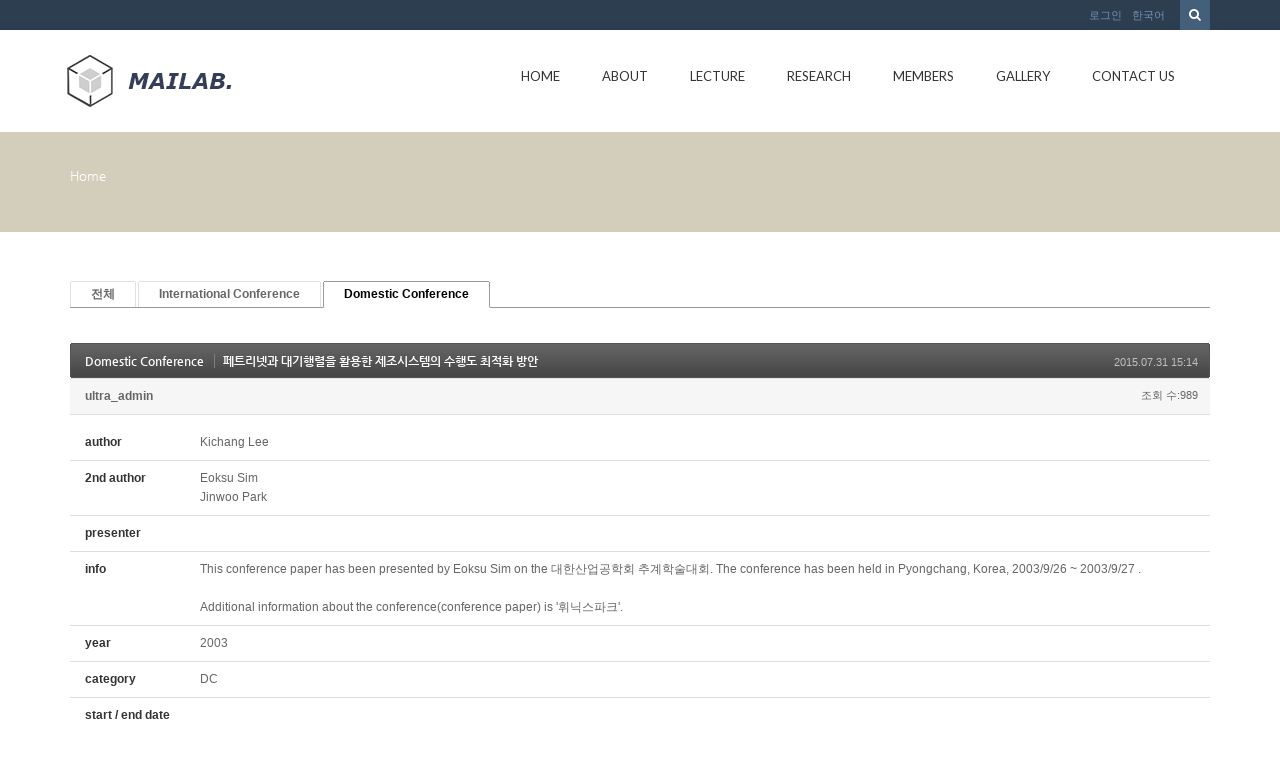

--- FILE ---
content_type: text/html; charset=UTF-8
request_url: http://mailab.snu.ac.kr/index.php?mid=board_oUdi14&category=4632&sort_index=year&order_type=desc&page=5&document_srl=5209
body_size: 51721
content:
<!DOCTYPE html>
<html lang="ko">
<head>
<!-- META -->
<meta charset="utf-8">
<meta name="Generator" content="XpressEngine">
<meta http-equiv="X-UA-Compatible" content="IE=edge">
<!-- TITLE -->
<title>Conference - 페트리넷과 대기행렬을 활용한 제조시스템의 수행도 최적화 방안</title>
<!-- CSS -->
<link rel="stylesheet" href="/common/css/xe.min.css?20150924144204" />
<link rel="stylesheet" href="/modules/board/skins/default/board.default.min.css?20150924144228" />
<link rel="stylesheet" href="/layouts/KSO_flatScroll/css/bootstrap.min.css?20150724171651" />
<link rel="stylesheet" href="/layouts/KSO_flatScroll/css/kso-style.min.css?20150724171651" />
<link rel="stylesheet" href="/layouts/KSO_flatScroll/css/layout.css?20150724171651" />
<link rel="stylesheet" href="/layouts/KSO_flatScroll/css/custom.css?20150728144752" />
<!--[if ie 8]><link rel="stylesheet" href="/layouts/KSO_flatScroll/css/ie8.css?20150724171651" />
<![endif]--><link rel="stylesheet" href="/modules/editor/styles/default/style.css?20150924144230" />
<!-- JS -->
<!--[if lt IE 9]><script src="/common/js/jquery-1.x.min.js?20150924144204"></script>
<![endif]--><!--[if gte IE 9]><!--><script src="/common/js/jquery.min.js?20150924144204"></script>
<!--<![endif]--><script src="/common/js/x.min.js?20150924144204"></script>
<script src="/common/js/xe.min.js?20150924144204"></script>
<script src="/modules/board/tpl/js/board.min.js?20150924144228"></script>
<script src="/common/js/respond.min.js?20150924144204"></script>
<script src="/layouts/KSO_flatScroll/js/bootstrap.min.js?20150724171651"></script>
<script src="/layouts/KSO_flatScroll/js/kso-jquery.custom.js?20150724171651"></script>
<script src="/layouts/KSO_flatScroll/js/scrolltopcontrol.js?20150724171651"></script>
<script src="/layouts/KSO_flatScroll/js/jquery.sticky.js?20150724171651"></script>
<script src="/layouts/KSO_flatScroll/js/init.js?20150724171651"></script>
<!-- RSS -->
<!-- ICON -->


<style> .xe_content { font-size:12px; }</style>
<style type="text/css">
	body {background-color:#fff;}
	.nav > li > a {padding-left:20px;padding-right:20px;}
	.conceptColor { color:#D2CEBB;}
	.conceptBorderColor { border-bottom-color:#D2CEBB!important;}
	.conceptBgColor { color:#fff;background:#D2CEBB;}
	.list-group-item a:hover,.list-group-item.on a,
	.iconBox .iconBg i,.kso_widgetTableA td.title a:hover,.iconBox .iconTitle {color:#D2CEBB;}
	.btn-camera:hover {color:#fff;background-color:#D2CEBB;border-color:#D2CEBB;}
	.nav>li>a:hover, .nav>li>a:focus,
	.dropdown-menu > li > a:hover, .dropdown-menu > li > a:focus, .dropdown-menu > .active > a, .dropdown-menu > .active > a:hover, .dropdown-menu > .active > a:focus,
	.nav-pills > li.active > a, .nav-pills > li.active > a:hover, .nav-pills > li.active > a:focus,
	.scrolltotop, #teaser {background:#D2CEBB;}
	#section-2 { background-color:#49C9AF; }
	#section-3 { background-color:#2C3E50; }
	#section-4 { background-color:#F16161; }
	#section-5 { background-color:#3A7EA2; }
	#section-2 .triangle i {color:#49C9AF;}
	#parallax-1 .triangle {border-top-color: #49C9AF;}
	#parallax-2 .triangle {border-top-color: #F16161;}
	#section-4 .triangle {border-top-color: #2C3E50;}
	#section-5 .triangle {border-top-color: #2C3E50;}
	#parallax-1 {background-image:url(./layouts/KSO_flatScroll/img/parallax_img02.jpg);}
	#parallax-2 {background-image:url(./layouts/KSO_flatScroll/img/parallax_img01.jpg);}
	#main-section-1 {min-height:px;}
	#sub-section,.transCover {height:100px;}
	#sub-section {background-image: url();}
@media (min-width: 1200px) {.container {max-width: 1170px;}}
</style>
<meta http-equiv="X-UA-Compatible" content="IE=edge" /><script>
//<![CDATA[
var current_url = "http://mailab.snu.ac.kr/?mid=board_oUdi14&category=4632&sort_index=year&order_type=desc&page=5&document_srl=5209";
var request_uri = "http://mailab.snu.ac.kr/";
var current_mid = "board_oUdi14";
var waiting_message = "서버에 요청 중입니다. 잠시만 기다려주세요.";
var ssl_actions = new Array();
var default_url = "http://mailab.snu.ac.kr/";
xe.current_lang = "ko";
xe.cmd_find = "찾기";
xe.cmd_cancel = "취소";
xe.cmd_confirm = "확인";
xe.msg_no_root = "루트는 선택 할 수 없습니다.";
xe.msg_no_shortcut = "바로가기는 선택 할 수 없습니다.";
xe.msg_select_menu = "대상 메뉴 선택";
//]]>
</script>
</head>
<body>
<!-- 
** KSO FLATSCROLL LAYOUT v1.0
** http://ksodesign.com/
** 
** Copyright 2013 KSODESIGN	 
** Contributing author : KSJade (ksjade@ksodesign.com)
------------------------------------------------------------------>

<!--[if lt IE 8]>
<script src="http://css3-mediaqueries-js.googlecode.com/svn/trunk/css3-mediaqueries.js"></script>
<![endif]-->
<!-- CSS Styles -->
 
<div id="scroll-top"></div>
<div class="kso-container">
	<div>
	<div id="header-top" class="hidden-xs">
		<div class="container">
			<div class="row">
				<div class="col-md-6 col-lg-6">
										<div class="empty_area"></div>				</div>
				<div class="col-md-6 col-lg-6">
					<form action="http://mailab.snu.ac.kr/" method="get"><input type="hidden" name="error_return_url" value="/index.php?mid=board_oUdi14&amp;category=4632&amp;sort_index=year&amp;order_type=desc&amp;page=5&amp;document_srl=5209" />
						<ul class="search-form list-unstyled">
							<li><label for="search"><i class="icon-search"></i></label></li>
							<li>
								<input type="hidden" name="vid" value="" />
								<input type="hidden" name="mid" value="board_oUdi14" />
								<input type="hidden" name="act" value="IS" />
								<input type="text" name="is_keyword" id="search" value="" placeholder="단어 입력 후 엔터..." />		
							</li>
						</ul>					
					</form><!-- search-form -->
					<ul class="nav navbar-nav pull-right">
												
						<li class="dropdown"><a href="#kso-madal" data-toggle="modal">로그인</a></li>						<li class="dropdown">
							<a href="#" class="dropdown-toggle" data-toggle="dropdown">한국어</a>
							<ul class="lang_list dropdown-menu kso-subMenu-left">
								<li><a href="#" onclick="doChangeLangType('en');return false;">English</a>
								</li>							</ul>
						</li>					</ul><!-- login/language -->
				</div>
			</div>
		</div>
	</div><!-- End header-top -->
	<header class="header">
		<!-- md navbar -->
<div class="navbar nav-md hidden-xs">
	<div class="container">
			<div class="navbar-header">
				<a class="sitelogo" href="index.php?mid=page_hpne51">
					<img src="http://mailab.snu.ac.kr/files/attach/images/441/852b16d882a8390e2f96e547c0f5ba03.gif">				</a>
			</div>
			<div class="navbar-collapse collapse pull-right">
				<ul class="nav nav-pills navbar-nav">
					
																		<li class="">
								<a href="/index.php?mid=page_hpne51" class="dropdown-toggle js-activated2" >Home</a>
															</li>
																								<li class="dropdown">
								<a href="/index.php?mid=abtmai" class="dropdown-toggle js-activated2" >About</a>
								<ul class="dropdown-menu">
																														<li class="">
												<a id="dLabel" href="/index.php?mid=abtmai" class="dropdown-toggle"><span class="visible-xs pull-left">-&nbsp;</span> About MAI LAB</a>
																							</li>
																																								<li class="">
												<a id="dLabel" href="/index.php?mid=SNUgntt" class="dropdown-toggle"><span class="visible-xs pull-left">-&nbsp;</span> SNUGANTT</a>
																							</li>
																																								<li class="">
												<a id="dLabel" href="/index.php?mid=visual" class="dropdown-toggle"><span class="visible-xs pull-left">-&nbsp;</span> 영상처리를 이용한 작업측정 시스템</a>
																							</li>
																											</ul>							</li>
																								<li class="dropdown">
								<a href="/index.php?mid=board_qBzg88" class="dropdown-toggle js-activated2" >Lecture</a>
								<ul class="dropdown-menu">
																														<li class="">
												<a id="dLabel" href="/index.php?mid=board_qBzg88" class="dropdown-toggle"><span class="visible-xs pull-left">-&nbsp;</span> Scientific Management</a>
																							</li>
																																								<li class="">
												<a id="dLabel" href="/index.php?mid=board_rGcE68" class="dropdown-toggle"><span class="visible-xs pull-left">-&nbsp;</span> CIMS</a>
																							</li>
																																								<li class="">
												<a id="dLabel" href="/index.php?mid=board_nAzB29" class="dropdown-toggle"><span class="visible-xs pull-left">-&nbsp;</span> ERP</a>
																							</li>
																																								<li class="">
												<a id="dLabel" href="/index.php?mid=board_FmRq49" class="dropdown-toggle"><span class="visible-xs pull-left">-&nbsp;</span> Scheduling</a>
																							</li>
																											</ul>							</li>
																								<li class="dropdown">
								<a href="/index.php?mid=res_area" class="dropdown-toggle js-activated2" >Research</a>
								<ul class="dropdown-menu">
																														<li class="">
												<a id="dLabel" href="/index.php?mid=res_area" class="dropdown-toggle"><span class="visible-xs pull-left">-&nbsp;</span> Research Area</a>
																							</li>
																																								<li class="">
												<a id="dLabel" href="/index.php?mid=board_HldL62" class="dropdown-toggle"><span class="visible-xs pull-left">-&nbsp;</span> Lab Seminar</a>
																							</li>
																																								<li class="dropdown">
												<a id="dLabel" href="/index.php?mid=board_oUdi12" class="dropdown-toggle"><span class="visible-xs pull-left">-&nbsp;</span> Publications</a>
												<ul class="dropdown-menu">
																																										<li class="">
																<a href="/index.php?mid=board_oUdi12">Journal</a>
															</li>
																																																								<li class="">
																<a href="http://147.46.94.158/index.php?mid=board_oUdi14">Conference</a>
															</li>
																																							</ul>											</li>
																																								<li class="">
												<a id="dLabel" href="/index.php?mid=board_Iqqw69" class="dropdown-toggle"><span class="visible-xs pull-left">-&nbsp;</span> Thesis</a>
																							</li>
																																								<li class="">
												<a id="dLabel" href="/index.php?mid=page_fBgx26" class="dropdown-toggle"><span class="visible-xs pull-left">-&nbsp;</span> Project</a>
																							</li>
																																								<li class="">
												<a id="dLabel" href="/index.php?mid=board_XSUi70" class="dropdown-toggle"><span class="visible-xs pull-left">-&nbsp;</span> Lab. Sem. Archive</a>
																							</li>
																																								<li class="">
												<a id="dLabel" href="/index.php?mid=ERP" class="dropdown-toggle"><span class="visible-xs pull-left">-&nbsp;</span> ERP</a>
																							</li>
																											</ul>							</li>
																								<li class="dropdown">
								<a href="/index.php?mid=page_hKoo16" class="dropdown-toggle js-activated2" >Members</a>
								<ul class="dropdown-menu">
																														<li class="">
												<a id="dLabel" href="/index.php?mid=page_hKoo16" class="dropdown-toggle"><span class="visible-xs pull-left">-&nbsp;</span> Professor</a>
																							</li>
																																								<li class="">
												<a id="dLabel" href="/index.php?mid=page_fwlK91" class="dropdown-toggle"><span class="visible-xs pull-left">-&nbsp;</span> Alumni</a>
																							</li>
																																								<li class="">
												<a id="dLabel" href="/index.php?mid=page_hRup07" class="dropdown-toggle"><span class="visible-xs pull-left">-&nbsp;</span> Lab. Members</a>
																							</li>
																											</ul>							</li>
																								<li class="">
								<a href="/index.php?mid=gall" class="dropdown-toggle js-activated2" >Gallery</a>
															</li>
																								<li class="">
								<a href="/index.php?mid=page_eDvX03" class="dropdown-toggle js-activated2" >Contact Us</a>
															</li>
															</ul><!-- End navbar-nav -->
			</div><!-- End navbar-collapse -->
	</div>
</div><!-- End container -->
<!-- End navbar -->
<!-- Login Modal -->
<div class="modal modal-mini fade" id="kso-madal">
	<div class="modal-dialog">
		<div class="modal-content">
			<div class="modal-header">
				<!-- <button type="button" class="close" data-dismiss="modal" aria-hidden="true">&times;</button> -->
				<h4>LOGIN<!-- 로그인 --></h4>
			</div><!-- modal-header -->
			<form action="./" method="post"  class="clear"><input type="hidden" name="error_return_url" value="/index.php?mid=board_oUdi14&amp;category=4632&amp;sort_index=year&amp;order_type=desc&amp;page=5&amp;document_srl=5209" /><input type="hidden" name="mid" value="board_oUdi14" /><input type="hidden" name="vid" value="" /><input type="hidden" name="ruleset" value="@login" />
				<div class="modal-body">
										<input type="hidden" name="act" value="procMemberLogin" />
					<input type="hidden" name="success_return_url" value="/index.php?mid=board_oUdi14&category=4632&sort_index=year&order_type=desc&page=5&document_srl=5209" />
					<div class="form-group">
						<input type="text" class="form-control" name="user_id" id="uid" value="" placeholder="아이디" />
					</div>
					<div class="form-group"  style="margin-bottom:0px;">
						<input type="password" class="form-control" name="password" id="upw" value="" placeholder="비밀번호" />
					<br />
					</div>
					<div class="checkbox" style="margin:0;">
						<label  for="keepid_opt" class="help-inline">
							<input type="checkbox" name="keep_signed" id="keepid_opt" value="Y" onclick="if(this.checked) return confirm('브라우저를 닫더라도 로그인이 계속 유지될 수 있습니다.\n\n로그인 유지 기능을 사용할 경우 다음 접속부터는 로그인할 필요가 없습니다.\n\n단, 게임방, 학교 등 공공장소에서 이용 시 개인정보가 유출될 수 있으니 꼭 로그아웃을 해주세요.');"> 로그인 유지						</label>
					</div>
				</div><!-- modal-body -->
				<div class="modal-footer">
					<a href="/index.php?mid=board_oUdi14&amp;category=4632&amp;sort_index=year&amp;order_type=desc&amp;page=5&amp;document_srl=5209&amp;act=dispMemberSignUpForm" class="kso-btn kso-btn-default">회원가입</a>
					<input type="submit" class="kso-btn kso-btn-primary" value="로그인" />
				</div><!-- modal-footer -->
			</form>
		</div>
	</div>
</div><!-- Modal -->
<!-- xs navbar -->
<div class="navbar nav-xs visible-xs">
	<div class="container">
		<div class="row">
			<div class="navbar-header">
				<button type="button" class="navbar-toggle pull-left" style="margin-left:15px;margin-right:0;" data-toggle="collapse" data-target=".navbar-collapse2">
					<span class="icon-user"></span>
				</button><!-- mobile login-toggle -->
				<button type="button" class="navbar-toggle" data-toggle="collapse" data-target=".navbar-collapse">
					<i class="icon-reorder"></i>
				</button><!-- mobile nav-toggle -->
				<a class="navbar-brand site-logo text-center visible-xs" href="index.php?mid=page_hpne51">
					<img src="http://mailab.snu.ac.kr/files/attach/images/441/852b16d882a8390e2f96e547c0f5ba03.gif" />									</a>	
			</div><!-- End navbar-header -->
			<div class="navbar-collapse2 collapse">
				<!-- Login Mobile -->
				<ul class="nav navbar-nav mobile-nav">
										<li class="dropdown"><a href="/index.php?mid=board_oUdi14&amp;category=4632&amp;sort_index=year&amp;order_type=desc&amp;page=5&amp;document_srl=5209&amp;act=dispMemberLoginForm"><i class="icon-lock"></i>&nbsp; 로그인</a></li>					<li class="dropdown">
						<a href="#" class="dropdown-toggle" data-toggle="dropdown"><i class="icon-globe"></i>&nbsp; 한국어</a>
						<ul class="lang_list dropdown-menu xs-login">
							<li><a href="#" onclick="doChangeLangType('en');return false;">-&nbsp; English</a>
							</li>						</ul>
					</li><!-- language -->
				</ul>	
			</div>
			<div class="navbar-collapse collapse">
				<div id="search-form" class="nav navbar-nav">				
					<form action="http://mailab.snu.ac.kr/" method="get" class="navbar-search"><input type="hidden" name="error_return_url" value="/index.php?mid=board_oUdi14&amp;category=4632&amp;sort_index=year&amp;order_type=desc&amp;page=5&amp;document_srl=5209" />
						<input type="hidden" name="vid" value="" />
						<input type="hidden" name="mid" value="board_oUdi14" />
						<input type="hidden" name="act" value="IS" />
						<input type="text" name="is_keyword" value="" title="검색" class="form-control mobile-form" placeholder="단어 입력 후 엔터..." autocomplete="off" />
						<button type="submit" class="hide btn btn-primary">검색</button>
					</form>						
				</div><!-- search -->
				<ul class="nav navbar-nav">
					
																		<li class="">
								<a href="/index.php?mid=page_hpne51" class="dropdown-toggle js-activated2" ><i class="icon-hand-right visible-xs pull-left"></i>&nbsp; Home</a>
															</li>
																								<li class="dropdown">
								<a href="/index.php?mid=abtmai" class="dropdown-toggle js-activated2" ><i class="icon-hand-right visible-xs pull-left"></i>&nbsp; About</a>
								<ul class="dropdown-menu">
																														<li class="">
												<a id="dLabel" href="/index.php?mid=abtmai" class="dropdown-toggle"><i class="icon-angle-right visible-xs pull-left"></i>&nbsp; About MAI LAB</a>
																							</li>
																																								<li class="">
												<a id="dLabel" href="/index.php?mid=SNUgntt" class="dropdown-toggle"><i class="icon-angle-right visible-xs pull-left"></i>&nbsp; SNUGANTT</a>
																							</li>
																																								<li class="">
												<a id="dLabel" href="/index.php?mid=visual" class="dropdown-toggle"><i class="icon-angle-right visible-xs pull-left"></i>&nbsp; 영상처리를 이용한 작업측정 시스템</a>
																							</li>
																											</ul>							</li>
																								<li class="dropdown">
								<a href="/index.php?mid=board_qBzg88" class="dropdown-toggle js-activated2" ><i class="icon-hand-right visible-xs pull-left"></i>&nbsp; Lecture</a>
								<ul class="dropdown-menu">
																														<li class="">
												<a id="dLabel" href="/index.php?mid=board_qBzg88" class="dropdown-toggle"><i class="icon-angle-right visible-xs pull-left"></i>&nbsp; Scientific Management</a>
																							</li>
																																								<li class="">
												<a id="dLabel" href="/index.php?mid=board_rGcE68" class="dropdown-toggle"><i class="icon-angle-right visible-xs pull-left"></i>&nbsp; CIMS</a>
																							</li>
																																								<li class="">
												<a id="dLabel" href="/index.php?mid=board_nAzB29" class="dropdown-toggle"><i class="icon-angle-right visible-xs pull-left"></i>&nbsp; ERP</a>
																							</li>
																																								<li class="">
												<a id="dLabel" href="/index.php?mid=board_FmRq49" class="dropdown-toggle"><i class="icon-angle-right visible-xs pull-left"></i>&nbsp; Scheduling</a>
																							</li>
																											</ul>							</li>
																								<li class="dropdown">
								<a href="/index.php?mid=res_area" class="dropdown-toggle js-activated2" ><i class="icon-hand-right visible-xs pull-left"></i>&nbsp; Research</a>
								<ul class="dropdown-menu">
																														<li class="">
												<a id="dLabel" href="/index.php?mid=res_area" class="dropdown-toggle"><i class="icon-angle-right visible-xs pull-left"></i>&nbsp; Research Area</a>
																							</li>
																																								<li class="">
												<a id="dLabel" href="/index.php?mid=board_HldL62" class="dropdown-toggle"><i class="icon-angle-right visible-xs pull-left"></i>&nbsp; Lab Seminar</a>
																							</li>
																																								<li class="dropdown">
												<a id="dLabel" href="/index.php?mid=board_oUdi12" class="dropdown-toggle"><i class="icon-angle-right visible-xs pull-left"></i>&nbsp; Publications</a>
												<ul class="dropdown-menu">
																																										<li class="">
																<a href="/index.php?mid=board_oUdi12"><i class="icon-double-angle-right visible-xs pull-left"></i>&nbsp; Journal</a>
															</li>
																																																								<li class="">
																<a href="http://147.46.94.158/index.php?mid=board_oUdi14"><i class="icon-double-angle-right visible-xs pull-left"></i>&nbsp; Conference</a>
															</li>
																																							</ul>											</li>
																																								<li class="">
												<a id="dLabel" href="/index.php?mid=board_Iqqw69" class="dropdown-toggle"><i class="icon-angle-right visible-xs pull-left"></i>&nbsp; Thesis</a>
																							</li>
																																								<li class="">
												<a id="dLabel" href="/index.php?mid=page_fBgx26" class="dropdown-toggle"><i class="icon-angle-right visible-xs pull-left"></i>&nbsp; Project</a>
																							</li>
																																								<li class="">
												<a id="dLabel" href="/index.php?mid=board_XSUi70" class="dropdown-toggle"><i class="icon-angle-right visible-xs pull-left"></i>&nbsp; Lab. Sem. Archive</a>
																							</li>
																																								<li class="">
												<a id="dLabel" href="/index.php?mid=ERP" class="dropdown-toggle"><i class="icon-angle-right visible-xs pull-left"></i>&nbsp; ERP</a>
																							</li>
																											</ul>							</li>
																								<li class="dropdown">
								<a href="/index.php?mid=page_hKoo16" class="dropdown-toggle js-activated2" ><i class="icon-hand-right visible-xs pull-left"></i>&nbsp; Members</a>
								<ul class="dropdown-menu">
																														<li class="">
												<a id="dLabel" href="/index.php?mid=page_hKoo16" class="dropdown-toggle"><i class="icon-angle-right visible-xs pull-left"></i>&nbsp; Professor</a>
																							</li>
																																								<li class="">
												<a id="dLabel" href="/index.php?mid=page_fwlK91" class="dropdown-toggle"><i class="icon-angle-right visible-xs pull-left"></i>&nbsp; Alumni</a>
																							</li>
																																								<li class="">
												<a id="dLabel" href="/index.php?mid=page_hRup07" class="dropdown-toggle"><i class="icon-angle-right visible-xs pull-left"></i>&nbsp; Lab. Members</a>
																							</li>
																											</ul>							</li>
																								<li class="">
								<a href="/index.php?mid=gall" class="dropdown-toggle js-activated2" ><i class="icon-hand-right visible-xs pull-left"></i>&nbsp; Gallery</a>
															</li>
																								<li class="">
								<a href="/index.php?mid=page_eDvX03" class="dropdown-toggle js-activated2" ><i class="icon-hand-right visible-xs pull-left"></i>&nbsp; Contact Us</a>
															</li>
															</ul><!-- End main nav -->
			</div>
		</div>
	</div>
</div><!-- End container -->
<!-- End navbar -->
	</header><!-- End Header -->
	<section id="section-0" class="section-0">
				<div id="sub-section" class="sub-promotion conceptBgColor">
			<div>
				<div class="container">
										<h2></h3>
					<div class="path-wrap">
						<div class="bread_clumb">
							<a href="http://mailab.snu.ac.kr/">Home</a> 
													</div><!-- End bread_clumb -->
					</div>
									</div>
			</div>
		</div>	</section><!-- End Promotion -->
	<section id="kso-content">
		<div class="container">
			<div class="row">
												<div class="col-xs-12 col-md-12 col-lg-12 kso-page">
					    								<div class="board">
			<ul class="cTab">
		<li><a href="/index.php?mid=board_oUdi14&amp;sort_index=year&amp;order_type=desc&amp;document_srl=5209">전체</a></li>
		<li><a href="/index.php?mid=board_oUdi14&amp;category=4630&amp;sort_index=year&amp;order_type=desc">International Conference<!--<em>[95]</em>--></a>
					</li><li class="on"><a href="/index.php?mid=board_oUdi14&amp;category=4632&amp;sort_index=year&amp;order_type=desc">Domestic Conference<!--<em>[154]</em>--></a>
					</li>	</ul><div class="board_read">
	<!-- READ HEADER -->
	<div class="read_header">
		<h1>
			<a href="/index.php?mid=board_oUdi14&amp;category=4632&amp;sort_index=year&amp;order_type=desc&amp;page=5" class="category">Domestic Conference</a>			<a href="http://mailab.snu.ac.kr/index.php?document_srl=5209">페트리넷과 대기행렬을 활용한 제조시스템의 수행도 최적화 방안</a>
		</h1>
		<p class="time">
			2015.07.31 15:14		</p>
		<p class="meta">
									<a href="#popup_menu_area" class="member_4 author" onclick="return false">ultra_admin</a>			<span class="sum">
				<span class="read">조회 수:989</span>
							</span>
		</p>
	</div>
	<!-- /READ HEADER -->
	<!-- Extra Output -->
	<div class="exOut">
		<table border="1" cellspacing="0" summary="Extra Form Output">
			<tr>
				<th scope="row">author</th>
				<td>Kichang Lee&nbsp;</td>
			</tr><tr>
				<th scope="row">2nd author</th>
				<td>Eoksu Sim <br />
Jinwoo Park&nbsp;</td>
			</tr><tr>
				<th scope="row">presenter</th>
				<td>&nbsp;</td>
			</tr><tr>
				<th scope="row">info</th>
				<td>This conference paper has been presented by Eoksu Sim	on the 대한산업공학회 추계학술대회. The conference has been held in Pyongchang, Korea, 2003/9/26 ~ 2003/9/27	.<br />
<br />
Additional information about the conference(conference paper) is '휘닉스파크'.&nbsp;</td>
			</tr><tr>
				<th scope="row">year</th>
				<td>2003&nbsp;</td>
			</tr><tr>
				<th scope="row">category</th>
				<td>DC&nbsp;</td>
			</tr><tr>
				<th scope="row">start / end date</th>
				<td>&nbsp;</td>
			</tr><tr>
				<th scope="row">city / nation</th>
				<td>&nbsp;</td>
			</tr><tr>
				<th scope="row">학회</th>
				<td>산업공학秋&nbsp;</td>
			</tr><tr>
				<th scope="row">keywords</th>
				<td>제조 시스템, 수행도 평가 및 최적화, 페트리넷, 대기 행렬&nbsp;</td>
			</tr><tr>
				<th scope="row">abstract</th>
				<td>변화하는 기업 환경은 제품의 짧은 수명주기와 아울러 잦은 제조 시스템의 활동을 요구하고 있다. 제조 시스템의 설계 과정을 지원하기 위해서는 시스템의 모델링과 수행보 분석 및 최적화 기능이 제공되어야 한다. 본 연구에서는 대기 행렬을 사용하여 제조 시스템을 모델링하는 새로운 방법을 제시하였다. 또, 리드타임과 제조 비용을 주요 수행도 지수로 선정하고 이에 대하여 수리적인 최적화 모델을 수립하였다. 수리적 최적화 모델에 대한 해를 시뮬레이션 결과와 비교함으로써, 제시된 수행도 최적화 모델이 효과적으로 최적화된 실제 대한을 생성하는 것을 보였다.<br />
본 연구의 접근 방법을 통하여 제조 시스템의 초기 설계에서 다양한 대안에 대한 신속한 수행도 평가 및 최적화가 가능할 것으로 생각된다.&nbsp;</td>
			</tr>		</table>
	</div>	<!-- /Extra Output -->
	<!-- READ BODY -->
	<div class="read_body">
				<!--BeforeDocument(5209,4)--><div class="document_5209_4 xe_content"><table width="800" bgcolor="#cfdae8" border="0" cellspacing="1" cellpadding="0"><tbody><tr height="50"><td></td><td>Download : </td></tr></tbody></table></div><!--AfterDocument(5209,4)-->			</div>
	<!-- /READ BODY -->
	<!-- READ FOOTER -->
	<div class="read_footer">
				<div class="tns">
									<a class="document_5209 action" href="#popup_menu_area" onclick="return false">이 게시물을</a>
			<ul class="sns">
				<li class="twitter link"><a href="http://twitter.com/">Twitter</a></li>
				<li class="facebook link"><a href="http://facebook.com/">Facebook</a></li>
				<li class="delicious link"><a href="http://delicious.com/">Delicious</a></li>
			</ul>
			<script>
				var sTitle = '페트리넷과 대기행렬을 활용한 제조시스템의 수행도 최적화 방안';
				jQuery(function($){
					$('.twitter>a').snspost({
						type : 'twitter',
						content : sTitle + ' http://mailab.snu.ac.kr/index.php?document_srl=5209'
					});
					$('.facebook>a').snspost({
						type : 'facebook',
						content : sTitle
					});
					$('.delicious>a').snspost({
						type : 'delicious',
						content : sTitle
					});
				});
			</script>
		</div>
				<div class="btnArea"> 
									<span class="etc">
				<a href="/index.php?mid=board_oUdi14&amp;category=4632&amp;sort_index=year&amp;order_type=desc&amp;page=5" class="btn">목록</a>
			</span>
		</div>
	</div>
	<!-- /READ FOOTER -->
</div>
<!-- COMMENT -->
<div class="feedback" id="comment">
	<div class="fbHeader">
		<h2>댓글 <em>0</em></h2>
	</div>
	    	</div>
<div class="fbFooter"> 
	<a href="/index.php?mid=board_oUdi14&amp;category=4632&amp;sort_index=year&amp;order_type=desc&amp;page=5" class="btn">목록</a>
</div>
<!-- /COMMENT -->
<div class="board_list" id="board_list">
	<table width="100%" border="1" cellspacing="0" summary="List of Articles">
		<thead>
			<!-- LIST HEADER -->
			<tr>
								<th scope="col"><span>번호</span></th>																																																																																																<th scope="col"><span><a href="/index.php?mid=board_oUdi14&amp;category=4632&amp;sort_index=journal&amp;order_type=asc&amp;page=5&amp;document_srl=5209">category</a></span></th>																																																				<th scope="col"><span><a href="/index.php?mid=board_oUdi14&amp;category=4632&amp;sort_index=group&amp;order_type=asc&amp;page=5&amp;document_srl=5209">학회</a></span></th>												<th scope="col" class="title"><span>제목</span></th>																																																																																												<th scope="col"><span><a href="/index.php?mid=board_oUdi14&amp;category=4632&amp;sort_index=author&amp;order_type=asc&amp;page=5&amp;document_srl=5209">author</a></span></th>																																																				<th scope="col"><span><a href="/index.php?mid=board_oUdi14&amp;category=4632&amp;sort_index=keyword&amp;order_type=asc&amp;page=5&amp;document_srl=5209">presenter</a></span></th>																																																				<th scope="col"><span><a href="/index.php?mid=board_oUdi14&amp;category=4632&amp;sort_index=year&amp;order_type=asc&amp;page=5&amp;document_srl=5209">year</a></span></th>											</tr>
			<!-- /LIST HEADER -->
		</thead>
				<tbody>
			<!-- NOTICE -->
						<!-- /NOTICE -->
			<!-- LIST -->
			<tr>
								<td class="no">
										74				</td>																																																																																																<td>DC&nbsp;</td>																																																				<td>산업공학秋&nbsp;</td>												<td class="title">
					<a href="/index.php?mid=board_oUdi14&amp;category=4632&amp;sort_index=year&amp;order_type=desc&amp;page=5&amp;document_srl=5215">트래픽 예측을 통한 쇼핑몰 사이트의 시스템 사이징 방법</a>
																			</td>																																																																																												<td>Jungjoon Park&nbsp;</td>																																																				<td>&nbsp;</td>																																																				<td>2004&nbsp;</td>											</tr><tr>
								<td class="no">
										73				</td>																																																																																																<td>DC&nbsp;</td>																																																				<td>공동학회春&nbsp;</td>												<td class="title">
					<a href="/index.php?mid=board_oUdi14&amp;category=4632&amp;sort_index=year&amp;order_type=desc&amp;page=5&amp;document_srl=5217">자동차부품의 재활용률 증대를 위한 역공급사슬에 관한 연구</a>
																			</td>																																																																																												<td>Haejoong Kim&nbsp;</td>																																																				<td>&nbsp;</td>																																																				<td>2004&nbsp;</td>											</tr><tr>
								<td class="no">
										72				</td>																																																																																																<td>DC&nbsp;</td>																																																				<td>한국SCM春&nbsp;</td>												<td class="title">
					<a href="/index.php?mid=board_oUdi14&amp;category=4632&amp;sort_index=year&amp;order_type=desc&amp;page=5&amp;document_srl=5219">자동차부품의 역공급사슬 구성에 관한 연구</a>
																			</td>																																																																																												<td>Haejoong Kim&nbsp;</td>																																																				<td>&nbsp;</td>																																																				<td>2004&nbsp;</td>											</tr><tr>
								<td class="no">
										71				</td>																																																																																																<td>DC&nbsp;</td>																																																				<td>공동학회春&nbsp;</td>												<td class="title">
					<a href="/index.php?mid=board_oUdi14&amp;category=4632&amp;sort_index=year&amp;order_type=desc&amp;page=5&amp;document_srl=5207">QFD와 인공지능기법을 이용한 사출금형의 견적 지원 시스템</a>
																			</td>																																																																																												<td>Gunhee Kim&nbsp;</td>																																																				<td>&nbsp;</td>																																																				<td>2003&nbsp;</td>											</tr><tr>
								<td class="no">
					&raquo;									</td>																																																																																																<td>DC&nbsp;</td>																																																				<td>산업공학秋&nbsp;</td>												<td class="title">
					<a href="/index.php?mid=board_oUdi14&amp;category=4632&amp;sort_index=year&amp;order_type=desc&amp;page=5&amp;document_srl=5209">페트리넷과 대기행렬을 활용한 제조시스템의 수행도 최적화 방안</a>
																			</td>																																																																																												<td>Kichang Lee&nbsp;</td>																																																				<td>&nbsp;</td>																																																				<td>2003&nbsp;</td>											</tr><tr>
								<td class="no">
										69				</td>																																																																																																<td>DC&nbsp;</td>																																																				<td>국제SCM&nbsp;</td>												<td class="title">
					<a href="/index.php?mid=board_oUdi14&amp;category=4632&amp;sort_index=year&amp;order_type=desc&amp;page=5&amp;document_srl=5211">자동통합 환경하에서의 공급사슬계획에서 자동협상 프로세스 모델에 관한 연구</a>
																			</td>																																																																																												<td>Yuncheol Kang&nbsp;</td>																																																				<td>&nbsp;</td>																																																				<td>2003&nbsp;</td>											</tr><tr>
								<td class="no">
										68				</td>																																																																																																<td>DC&nbsp;</td>																																																				<td>공동학회春&nbsp;</td>												<td class="title">
					<a href="/index.php?mid=board_oUdi14&amp;category=4632&amp;sort_index=year&amp;order_type=desc&amp;page=5&amp;document_srl=5195">Supply Chain 최적화 문제의 Model Management System의 설계 및 구현-생산 및 분배계획을 중심으로</a>
																			</td>																																																																																												<td>Youngcheol Yang&nbsp;</td>																																																				<td>&nbsp;</td>																																																				<td>2002&nbsp;</td>											</tr><tr>
								<td class="no">
										67				</td>																																																																																																<td>DC&nbsp;</td>																																																				<td>공동학회春&nbsp;</td>												<td class="title">
					<a href="/index.php?mid=board_oUdi14&amp;category=4632&amp;sort_index=year&amp;order_type=desc&amp;page=5&amp;document_srl=5197">BSC와 DEA기법을 이용한 조직 성과 비교에 대한 연구</a>
																			</td>																																																																																												<td>Kitae Shin&nbsp;</td>																																																				<td>&nbsp;</td>																																																				<td>2002&nbsp;</td>											</tr><tr>
								<td class="no">
										66				</td>																																																																																																<td>DC&nbsp;</td>																																																				<td>지능정보春&nbsp;</td>												<td class="title">
					<a href="/index.php?mid=board_oUdi14&amp;category=4632&amp;sort_index=year&amp;order_type=desc&amp;page=5&amp;document_srl=5199">다단계 제품구조를 고려한 유연 Job Shop 일정계획의 Large Step Optimization</a>
																			</td>																																																																																												<td>Yangja Jang&nbsp;</td>																																																				<td>&nbsp;</td>																																																				<td>2002&nbsp;</td>											</tr><tr>
								<td class="no">
										65				</td>																																																																																																<td>DC&nbsp;</td>																																																				<td>경영과학秋&nbsp;</td>												<td class="title">
					<a href="/index.php?mid=board_oUdi14&amp;category=4632&amp;sort_index=year&amp;order_type=desc&amp;page=5&amp;document_srl=5201">LP-Relaxation과 유전 알고리즘을 이용한 공급사슬설계 문제</a>
																			</td>																																																																																												<td>Haejoong Kim&nbsp;</td>																																																				<td>&nbsp;</td>																																																				<td>2002&nbsp;</td>											</tr><tr>
								<td class="no">
										64				</td>																																																																																																<td>DC&nbsp;</td>																																																				<td>산업공학秋&nbsp;</td>												<td class="title">
					<a href="/index.php?mid=board_oUdi14&amp;category=4632&amp;sort_index=year&amp;order_type=desc&amp;page=5&amp;document_srl=5203">생산용량제약조건을 고려한 공급사슬 상에서의 생산분배 계획</a>
																			</td>																																																																																												<td>Sungwon Jung&nbsp;</td>																																																				<td>&nbsp;</td>																																																				<td>2002&nbsp;</td>											</tr><tr>
								<td class="no">
										63				</td>																																																																																																<td>DC&nbsp;</td>																																																				<td>지능정보秋&nbsp;</td>												<td class="title">
					<a href="/index.php?mid=board_oUdi14&amp;category=4632&amp;sort_index=year&amp;order_type=desc&amp;page=5&amp;document_srl=5205">온톨로지 기반의 e-비즈니스 통합 프레임워크</a>
																			</td>																																																																																												<td>Tai-Woo Chang&nbsp;</td>																																																				<td>&nbsp;</td>																																																				<td>2002&nbsp;</td>											</tr><tr>
								<td class="no">
										62				</td>																																																																																																<td>DC&nbsp;</td>																																																				<td>공동학회春&nbsp;</td>												<td class="title">
					<a href="/index.php?mid=board_oUdi14&amp;category=4632&amp;sort_index=year&amp;order_type=desc&amp;page=5&amp;document_srl=5181">복합 포아송 수요를 갖는 2계층 분배형 공급사슬에서 공유 재고정보를 활용한 재주문 정책</a>
																			</td>																																																																																												<td>Yongwon S&nbsp;</td>																																																				<td>&nbsp;</td>																																																				<td>2001&nbsp;</td>											</tr><tr>
								<td class="no">
										61				</td>																																																																																																<td>DC&nbsp;</td>																																																				<td>공동학회春&nbsp;</td>												<td class="title">
					<a href="/index.php?mid=board_oUdi14&amp;category=4632&amp;sort_index=year&amp;order_type=desc&amp;page=5&amp;document_srl=5183">셀 제조시스템 구현을 위한 의사결정지원에 관한 연구</a>
																			</td>																																																																																												<td>Muynghee Byun&nbsp;</td>																																																				<td>&nbsp;</td>																																																				<td>2001&nbsp;</td>											</tr><tr>
								<td class="no">
										60				</td>																																																																																																<td>DC&nbsp;</td>																																																				<td>공동학회春&nbsp;</td>												<td class="title">
					<a href="/index.php?mid=board_oUdi14&amp;category=4632&amp;sort_index=year&amp;order_type=desc&amp;page=5&amp;document_srl=5185">유연한 수리계획 작성을 위한 모형관리자의 설계 및 구현</a>
																			</td>																																																																																												<td>Youngcheol Yang&nbsp;</td>																																																				<td>&nbsp;</td>																																																				<td>2001&nbsp;</td>											</tr><tr>
								<td class="no">
										59				</td>																																																																																																<td>DC&nbsp;</td>																																																				<td>공동학회春&nbsp;</td>												<td class="title">
					<a href="/index.php?mid=board_oUdi14&amp;category=4632&amp;sort_index=year&amp;order_type=desc&amp;page=5&amp;document_srl=5187">주문비용 감축과 판촉에 대한 투자 의사결정에 대한 연구</a>
																			</td>																																																																																												<td>Jaehoon Seoung&nbsp;</td>																																																				<td>&nbsp;</td>																																																				<td>2001&nbsp;</td>											</tr><tr>
								<td class="no">
										58				</td>																																																																																																<td>DC&nbsp;</td>																																																				<td>한국SCM春&nbsp;</td>												<td class="title">
					<a href="/index.php?mid=board_oUdi14&amp;category=4632&amp;sort_index=year&amp;order_type=desc&amp;page=5&amp;document_srl=5189">판촉비용과 주문비용 감소효과의 분배자 이익에 미치는 영향 분석</a>
																			</td>																																																																																												<td>Jaehoon Seoung&nbsp;</td>																																																				<td>&nbsp;</td>																																																				<td>2001&nbsp;</td>											</tr><tr>
								<td class="no">
										57				</td>																																																																																																<td>DC&nbsp;</td>																																																				<td>한국SCM春&nbsp;</td>												<td class="title">
					<a href="/index.php?mid=board_oUdi14&amp;category=4632&amp;sort_index=year&amp;order_type=desc&amp;page=5&amp;document_srl=5191">모델관리시스템을 활용한 공급망 계획시스템 개발에 관한 연구</a>
																			</td>																																																																																												<td>Yangja Jang&nbsp;</td>																																																				<td>&nbsp;</td>																																																				<td>2001&nbsp;</td>											</tr><tr>
								<td class="no">
										56				</td>																																																																																																<td>DC&nbsp;</td>																																																				<td>경영과학秋&nbsp;</td>												<td class="title">
					<a href="/index.php?mid=board_oUdi14&amp;category=4632&amp;sort_index=year&amp;order_type=desc&amp;page=5&amp;document_srl=5193">유전 알고리즘을 이용한 생산 및 분배 계획</a>
																			</td>																																																																																												<td>Sungwon Jung&nbsp;</td>																																																				<td>&nbsp;</td>																																																				<td>2001&nbsp;</td>											</tr><tr>
								<td class="no">
										55				</td>																																																																																																<td>DC&nbsp;</td>																																																				<td>공동학회春&nbsp;</td>												<td class="title">
					<a href="/index.php?mid=board_oUdi14&amp;category=4632&amp;sort_index=year&amp;order_type=desc&amp;page=5&amp;document_srl=5171">MRP와 간반을 결합한 혼합시스템의 설계에 관한 연구</a>
																			</td>																																																																																												<td>Taeyoung Song&nbsp;</td>																																																				<td>&nbsp;</td>																																																				<td>2000&nbsp;</td>											</tr>			<!-- /LIST -->
		</tbody>	</table>
</div>
<div class="list_footer">
	<div class="pagination">
		<a href="/index.php?mid=board_oUdi14&amp;category=4632&amp;sort_index=year&amp;order_type=desc" class="direction prev"><span></span><span></span> 첫 페이지</a> 
					 
			<a href="/index.php?mid=board_oUdi14&amp;category=4632&amp;sort_index=year&amp;order_type=desc&amp;page=1">1</a>					 
			<a href="/index.php?mid=board_oUdi14&amp;category=4632&amp;sort_index=year&amp;order_type=desc&amp;page=2">2</a>					 
			<a href="/index.php?mid=board_oUdi14&amp;category=4632&amp;sort_index=year&amp;order_type=desc&amp;page=3">3</a>					 
			<a href="/index.php?mid=board_oUdi14&amp;category=4632&amp;sort_index=year&amp;order_type=desc&amp;page=4">4</a>					<strong>5</strong> 
								 
			<a href="/index.php?mid=board_oUdi14&amp;category=4632&amp;sort_index=year&amp;order_type=desc&amp;page=6">6</a>					 
			<a href="/index.php?mid=board_oUdi14&amp;category=4632&amp;sort_index=year&amp;order_type=desc&amp;page=7">7</a>					 
			<a href="/index.php?mid=board_oUdi14&amp;category=4632&amp;sort_index=year&amp;order_type=desc&amp;page=8">8</a>				<a href="/index.php?mid=board_oUdi14&amp;category=4632&amp;sort_index=year&amp;order_type=desc&amp;page=8" class="direction next">끝 페이지 <span></span><span></span></a>
	</div>	<div class="btnArea">
		<a href="/index.php?mid=board_oUdi14&amp;category=4632&amp;sort_index=year&amp;order_type=desc&amp;page=5&amp;act=dispBoardWrite" class="btn">쓰기</a>
			</div>
	<button type="button" class="bsToggle" title="검색">검색</button>
	<form action="http://mailab.snu.ac.kr/" method="get" onsubmit="return procFilter(this, search)" id="board_search" class="board_search" ><input type="hidden" name="act" value="" />
		<input type="hidden" name="vid" value="" />
		<input type="hidden" name="mid" value="board_oUdi14" />
		<input type="hidden" name="category" value="4632" />
		<input type="text" name="search_keyword" value="" title="검색" class="iText" />
		<select name="search_target">
			<option value="title_content">제목+내용</option><option value="title">제목</option><option value="content">내용</option><option value="comment">댓글</option><option value="user_name">이름</option><option value="nick_name">닉네임</option><option value="user_id">아이디</option><option value="tag">태그</option><option value="extra_vars1">author</option><option value="extra_vars3">presenter</option><option value="extra_vars4">info</option><option value="extra_vars6">category</option>		</select>
		<button type="submit" class="btn" onclick="xGetElementById('board_search').submit();return false;">검색</button>
        	</form>	<a href="/index.php?mid=board_oUdi14&amp;category=4632&amp;sort_index=year&amp;order_type=desc&amp;page=5&amp;document_srl=5209&amp;act=dispBoardTagList" class="tagSearch" title="태그">태그</a>
</div>
	</div>
				</div>							</div>
		</div>
	</section>	<section id="section-6" class="section-6">
		<div class="footer-top">
			<div class="container">
													<div class="col-lg-6 col-md-6">
												<h5>Address</h5>						<div class="base-line"></div>
												<p>39-317, Dept. of Industrial Engineering, <p>Seoul National University,
Shillim-dong, Gwanak-gu, <p>Seoul, 151-744 Korea</p>					</div>
					<div class="col-lg-6 col-md-6">
												<h5>Contacts</h5>						<div class="base-line"></div>
												<p>+82-2-880-7182</p>					</div>
											
							</div>		</div>		<div class="footer-bottom">
			<div class="container">
								<div class="text-center">Designed by MAILAB. All Rights Reserved.</div>			</div>
		</div>
	</section>
</div>
</div>
<script>
(function ($) {$('.carousel').carousel({interval: 7000});}) (jQuery);
(function($) {$('.kso-tooltip').tooltip();}) (jQuery);
</script>
<script type="text/javascript">
	(function($) {
		$(document).ready(function(){
			$(".navbar.nav-md").sticky({topSpacing:0, className: 'sticked', wrapperClassName: 'kso-sticky hidden-xs'});
		});
	}) (jQuery);
</script>
<!-- JavaScripts -->
<!-- ETC -->
<div class="wfsr"></div>
<script src="/files/cache/js_filter_compiled/d046d1841b9c79c545b82d3be892699d.ko.compiled.js?20151201103529"></script><script src="/files/cache/js_filter_compiled/1bdc15d63816408b99f674eb6a6ffcea.ko.compiled.js?20151201103529"></script><script src="/files/cache/js_filter_compiled/9b007ee9f2af763bb3d35e4fb16498e9.ko.compiled.js?20151201103529"></script><script src="/addons/autolink/autolink.js?20150924144155"></script><script src="/modules/board/skins/default/board.default.min.js?20150924144228"></script><script src="/files/cache/ruleset/091de5cb8007eef3335d65f1db48beb2.ko.js?20151201103522"></script></body>
</html>
